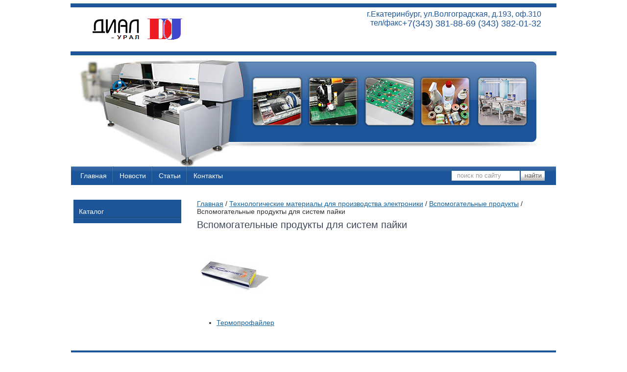

--- FILE ---
content_type: text/html; charset=utf-8
request_url: https://dialural.ru/vspomogatelnye-produkty-dlya-sistem
body_size: 4277
content:
<!doctype html>
<!--[if lt IE 7]> <html class="no-js lt-ie9 lt-ie8 lt-ie7" lang="ru"> <![endif]-->
<!--[if IE 7]>    <html class="no-js lt-ie9 lt-ie8" lang="ru"> <![endif]-->
<!--[if IE 8]>    <html class="no-js lt-ie9" lang="ru"> <![endif]-->
<!--[if gt IE 8]><!--> 
<html class="no-js" lang="ru"> <!--<![endif]-->
<head>
<meta name="google-site-verification" content="TN51YWdg2-OUgLya87YJcETjj_2Ck1Qz8yWGwR5biJc" />


<meta name="robots" content="all"/>
<meta http-equiv="Content-Type" content="text/html; charset=UTF-8" />
<meta name="description" content="Вспомогательные продукты для систем пайки" />
<meta name="keywords" content="Вспомогательные продукты для систем пайки" />
<meta name="SKYPE_TOOLBAR" content="SKYPE_TOOLBAR_PARSER_COMPATIBLE" />
<title>Вспомогательные продукты для систем пайки</title>
<link href="/t/v2/images/main-files.css" rel="stylesheet" type="text/css" />
<link href="/t/v2/images/styles.css" rel="stylesheet" type="text/css" />
<link href="/g/css/styles_articles_tpl.css" rel="stylesheet" type="text/css" />
<script type="text/javascript" src="/t/v2/images/jquery-1.6.4.min.js"></script>
<meta name="yandex-verification" content="ef9cbc48bc8f0970" />
<meta name="google-site-verification" content="dE9ndnvgihy0f5aYgjcEBy6ZRBS3wKvOfGlKWp9j1F0" />

            <!-- 46b9544ffa2e5e73c3c971fe2ede35a5 -->
            <script src='/shared/s3/js/lang/ru.js'></script>
            <script src='/shared/s3/js/common.min.js'></script>
        <link rel='stylesheet' type='text/css' href='/shared/s3/css/calendar.css' /><link rel='stylesheet' type='text/css' href='/shared/highslide-4.1.13/highslide.min.css'/>
<script type='text/javascript' src='/shared/highslide-4.1.13/highslide.packed.js'></script>
<script type='text/javascript'>
hs.graphicsDir = '/shared/highslide-4.1.13/graphics/';
hs.outlineType = null;
hs.showCredits = false;
hs.lang={cssDirection:'ltr',loadingText:'Загрузка...',loadingTitle:'Кликните чтобы отменить',focusTitle:'Нажмите чтобы перенести вперёд',fullExpandTitle:'Увеличить',fullExpandText:'Полноэкранный',previousText:'Предыдущий',previousTitle:'Назад (стрелка влево)',nextText:'Далее',nextTitle:'Далее (стрелка вправо)',moveTitle:'Передвинуть',moveText:'Передвинуть',closeText:'Закрыть',closeTitle:'Закрыть (Esc)',resizeTitle:'Восстановить размер',playText:'Слайд-шоу',playTitle:'Слайд-шоу (пробел)',pauseText:'Пауза',pauseTitle:'Приостановить слайд-шоу (пробел)',number:'Изображение %1/%2',restoreTitle:'Нажмите чтобы посмотреть картинку, используйте мышь для перетаскивания. Используйте клавиши вперёд и назад'};</script>

<script src="/t/v2/images/modernizr-2.5.3.min.js"></script>
</head>
<body>
<div id="site-wrap">
	<div class="site-wrap-in">
	<header class="site-header">
    	 <nav>
          	 	 <ul class="menu-top">
               	               		 <li><a href="/" >Главная</a></li>
                	              		 <li><a href="/novosti" >Новости</a></li>
                	              		 <li><a href="/st" >Статьи</a></li>
                	              		 <li><a href="/contacts" >Контакты</a></li>
                	           	 	</ul>
       		 </nav>
              <div class="site-logo"><a href="http://dialural.ru"><img src="/t/v2/images/logo.png" alt=""/></a></div>
                <nav>
                            <form action="/search" class="search_f" method="get" name="poisk" id="form">
                                <input name="search" type="text" class="search_t" onBlur="this.value=this.value==''?'поиск по сайту':this.value;"
                                onfocus="this.value=this.value=='поиск по сайту'?'':this.value;" value="поиск по сайту" />
                                <input type="submit" class="search_b" value="" />
                            <re-captcha data-captcha="recaptcha"
     data-name="captcha"
     data-sitekey="6LddAuIZAAAAAAuuCT_s37EF11beyoreUVbJlVZM"
     data-lang="ru"
     data-rsize="invisible"
     data-type="image"
     data-theme="light"></re-captcha></form>
   					 </nav>
                    <div class="block-header">
                    <p><img alt="pic1" height="106" src="/thumb/2/-MKcX80v4Vlgb0257ZoSUA/r/d/pic1.png" style="border-width: 0;" width="107" /><img alt="pic2" height="106" src="/thumb/2/dRRsjcNa0LhcGzY2Xkn3jA/r/d/pic2.png" style="border-width: 0;" width="107" /><img alt="pic3" height="106" src="/thumb/2/DNPBIAIyAg7D9VqDfPQrNQ/r/d/pic3.png" style="border-width: 0;" width="107" /><img alt="pic4" height="106" src="/thumb/2/qmyqa_Rr5X8ATyYPybl6DA/r/d/pic4.png" style="border-width: 0;" width="107" /><img alt="pic5" height="106" src="/thumb/2/BqDwomstaKEed4r4zw3ivQ/r/d/pic5.png" style="border-width: 0;" width="107" /></p>
                    <br clear="all">
                    </div>
                    <div class="header-infor">
                    <span class="s1"><p>г.Екатеринбург, ул.Волгоградская, д.193, оф.310</p></span>
                    <div class="site-phone"><span class="s2"><p>+7(343) 381-88-69 (343) 382-01-32</p></span> <span class="s1">тел/факс</span></div> <div class="cleaner"></div>
                    <span class="s1"></span>
                    </div>
    </header>
    <div class="site-content-wrap">
        <div class="site-content-middle">
            <div class="site-content-middle-in">
                <div class="site-content-middle-in-2">
                	 <div class="crumbs"><a href="/">Главная</a> / <a href="/tehnologicheskie-materialy-dlya-pro">Технологические материалы для производства электроники</a> / <a href="/vspomogatelnye-produkty">Вспомогательные продукты</a> / Вспомогательные продукты для систем пайки</div>
                		  <h1>Вспомогательные продукты для систем пайки</h1>
<p><img alt="51ade67c9b335" height="150" src="/thumb/2/-cqZEStwsi7DC-f3-sQwog/180r160/d/51ade67c9b335.jpg" style="border-width: 0;" width="150" /></p>
<ul>
<li><a href="http://www.dipaul.ru/catalog/vspomogatelnye-tovary-dlya-sistem-payki/thermoprofiler/">Термопрофайлер</a></li>
</ul>


</div>	
            </div>
        </div>
        <aside class="site-content-left">
        		<nav>
                    <ul class="menu-left">
                                                <li><a href="/katalog" ><span class="s1">Каталог</span></a></li> 
                                            </ul>
            	</nav>        	
                                       <div class="informer"></div>
        </aside>
    </div>
   </div>
	<div class="clear-footer"></div>
</div>
<footer class="site-footer">
        		<div class="site-counters"><!--LiveInternet counter--><script type="text/javascript"><!--
document.write("<a href='http://www.liveinternet.ru/click' "+
"target=_blank><img src='//counter.yadro.ru/hit?t53.11;r"+
escape(document.referrer)+((typeof(screen)=="undefined")?"":
";s"+screen.width+"*"+screen.height+"*"+(screen.colorDepth?
screen.colorDepth:screen.pixelDepth))+";u"+escape(document.URL)+
";"+Math.random()+
"' alt='' title='LiveInternet: показано число просмотров и"+
" посетителей за 24 часа' "+
"border='0' width='88' height='31'><\/a>")
//--></script><!--/LiveInternet-->


<!-- Rating@Mail.ru counter -->
<script type="text/javascript">//<![CDATA[
var _tmr = _tmr || [];
_tmr.push({id: '2361602', type: 'pageView', start: (new Date()).getTime()});
(function (d, w) {
   var ts = d.createElement('script'); ts.type = 'text/javascript'; ts.async = true;
   ts.src = (d.location.protocol == 'https:' ? 'https:' : 'http:') + '//top-fwz1.mail.ru/js/code.js';
   var f = function () {var s = d.getElementsByTagName('script')[0]; s.parentNode.insertBefore(ts, s);};
   if (w.opera == "[object Opera]") { d.addEventListener("DOMContentLoaded", f, false); } else { f(); }
})(document, window);
//]]></script><noscript><div style="position:absolute;left:-10000px;">
<img src="//top-fwz1.mail.ru/counter?id=2361602;js=na" style="border:0;" height="1" width="1" alt="Рейтинг@Mail.ru" />
</div></noscript>



<!-- Rating@Mail.ru logo -->
<a href="http://top.mail.ru/jump?from=2361602">
<img src="//top-fwz1.mail.ru/counter?id=2361602;t=456;l=1" 
style="border:0;" height="31" width="88" alt="Рейтинг@Mail.ru" /></a>
<!-- //Rating@Mail.ru logo -->
<!--__INFO2026-01-24 01:07:19INFO__-->
</div>
                <div class="site-name">&copy; 2013 - 2026 ООО Диал-Урал</div>
                <div class="site-copyright"><span style='font-size:14px;' class='copyright'><!--noindex--> <span style="text-decoration:underline; cursor: pointer;" onclick="javascript:window.open('https://megagr'+'oup.ru/base_shop?utm_referrer='+location.hostname)" class="copyright">создать интернет магазин</span> — megagroup.ru, сайты с CMS<!--/noindex--></span></div>
</footer>
<!--A.I.-->

<!-- assets.bottom -->
<!-- </noscript></script></style> -->
<script src="/my/s3/js/site.min.js?1769082895" ></script>
<script src="/my/s3/js/site/defender.min.js?1769082895" ></script>
<script src="https://cp.onicon.ru/loader/53cb624772d22c9974000617.js" data-auto async></script>
<script >/*<![CDATA[*/
var megacounter_key="8e8269872bab016be4f0a65bbd89f404";
(function(d){
    var s = d.createElement("script");
    s.src = "//counter.megagroup.ru/loader.js?"+new Date().getTime();
    s.async = true;
    d.getElementsByTagName("head")[0].appendChild(s);
})(document);
/*]]>*/</script>
<script >/*<![CDATA[*/
$ite.start({"sid":533011,"vid":534499,"aid":583034,"stid":1,"cp":21,"active":true,"domain":"dialural.ru","lang":"ru","trusted":false,"debug":false,"captcha":3,"onetap":[{"provider":"vkontakte","provider_id":"51959437","code_verifier":"UNYYMhWzYMMgQNlTw55OBjgxjOmTZykjWZjDTwUDhEk"}]});
/*]]>*/</script>
<!-- /assets.bottom -->
</body>
</html>

--- FILE ---
content_type: text/css
request_url: https://dialural.ru/t/v2/images/styles.css
body_size: 2225
content:
@charset "utf-8";
/* CSS Document */
							
body 						{ margin:0; padding:0; height:100%; min-width:980px; background:url(body-bg.jpg) 50% 0 no-repeat #fff; text-align: left; line-height: 1.25; color: #302f2f; font:normal 14px Arial, Helvetica, sans-serif}


a 							{ color: #1163a3;  margin: 0; padding: 0; font-size: 100%; background: transparent; text-decoration:underline;}
/*a:visited 					{ color: #551a8b; }*/
a:hover 					{ color: #1163a3; text-decoration:none }


h1,h2,h3,h4,h5,h6 { font-family: Arial, Helvetica, sans-serif; color:#3b4659; font-weight:normal; font-style:normal;}
h1 { font-size: 20px; margin:8px 0 16px; }
h2 { font-size: 18px; margin: .83em 0;}
h3 { font-size: 16px; margin: 1.0em 0;}
h4 { font-size: 14px; margin: 1.33em 0;}
h5 { font-size: 12px; margin: 1.5em 0;}
h6 { font-size: 11px; margin: 1.67em 0;}

.before , .after {position:absolute;}


/* MAIN
-------------------------------*/
#site-wrap { height:auto !important; height:100%; min-height:100%; margin:0 auto -128px; position:relative;}
 .right-bg,  .left-bg{position:absolute; top:0; background:#fff; width:16px; bottom:0; z-index:1;}
 .right-bg{right:0;}
 .left-bg{left:0;}
.site-wrap-in {width:980px; margin:0 auto;}

	.clear-footer { clear:both; height:128px;}



/* HEADER
-------------------------------*/
.site-header { height:408px; position:relative;}


/*TOP MENU*/
.menu-top { height:38px; list-style:none; margin:0; padding:340px 213px 0 0; text-align:left; font:normal 14px/38px Arial, Helvetica, sans-serif;}
	  .menu-top li { padding:0 1px; margin:0 0 0 0; display:inline-block;  height:38px; background:url(tm-li.jpg) 0 0 no-repeat;}
	  *body .menu-top li { display:inline;}
	  .menu-top li:first-child { background:none;}
	  .menu-top li a { color:#fff; text-decoration:none; display: inline-block; height:38px; padding:0 13px; margin:0 -6px 0 0; }
	  .menu-top a:hover { text-decoration:none; color:#c4dfff; background:url(tm-hover.png) 0 0 repeat-x;}

	/* LOGO
	-------------------------------*/
	.site-logo{position:absolute; left:39px; top:37px;}
	.site-logo img {border:none;}

	/* SLOGAN
	-------------------------------*/
	.site-slogan{position:absolute; left:0; top:0; color:#fff;}
		.site-slogan p{margin:0;}
	
	/* PHONE
	-------------------------------*/
	.header-infor {font:normal 16px Tahoma, Geneva, sans-serif; color:#1d5599;  position:absolute; right:25px; top:20px; text-align:right;}
	.site-phone{ color:#1d5599; font-size:18px; text-align:right;}
	.site-phone .s1 {font-size:16px; display:inline-block; float:right;}
	.site-phone .s2 {float:right; display:block;}
		.site-phone a{ color:#1d5599; text-decoration:none}
		.site-phone a:hover{ color:#1d5599; text-decoration:underline}
		.site-phone p, .header-infor p { margin:0; padding:0;}
		.cleaner {clear:both;}
		
		/* SEARCH
	-------------------------------*/
	
	.search_f {  margin:0; padding:0; background:url(search.png) left top no-repeat; height:20px; width:190px; position:absolute; top:349px; right:18px;}
	.search_t { float:left; width:119px; padding:2px 11px; outline:none; margin:   px; font: 13px  Arial, Helvetica, sans-serif; color: #999; border:none; background:none;}
	.search_b { float: left; width:49px; height:20px; padding: ; margin:0; cursor: pointer; border:none; background:none;}
	
	.block-header {height:106px; overflow:hidden; position:absolute; top:155px; left:358px; right:40px;}
	.block-header p {margin:0;}
	.block-header img {float:left; margin:0 4px;}

/* CONTENT
-------------------------------*/
.site-content-wrap { width:100%; min-height:0; position:relative;}
	.site-content-wrap:after{ content:'.'; clear:both; height:0; visibility:hidden; display:block;}

	/* MIDDLE COLUMN
	-------------------------------*/
	.site-content-middle{ float:left; width:100%}
		.site-content-middle-in{margin-left:224px}
			.site-content-middle-in-2{ padding:0 0 35px 28px}
	
				/* SITE-PATH
				-------------------------------*/
				.site-path { color:#999; font:normal 10px Tahoma, Geneva, sans-serif; padding:0;}
					.site-path a { color:#1163a3; text-decoration:underline;}
					.site-path a:hover {color:#1163a3; text-decoration:none;}
	
	/* LEFT COLUMN
	-------------------------------*/
	.site-content-left{	width:224px; float:left; margin-left:-100%; padding:0 0 0 0;}
	
	/*LEFT MENU*/
.menu-left { margin:0 0 31px;  width:214px; list-style:none; padding:10px 3px 10px; background:#1d5599; font:normal 14px Arial, Helvetica, sans-serif;}
		.menu-left li {padding:0; margin:0; display:block; background:url(lm-li.jpg) 0 100% repeat-x;;}

		.menu-left li a { color:#fff; padding:0; text-decoration:none; display:block; padding:6px 8px;}
		.menu-left li a:hover {text-decoration:none; color:#c4dfff; background:url(tm-hover.png) 0 0 repeat-x;}
		
		
		/* BLOCK
		-------------------------------*/
		.block-wr {width:220px; padding:0; margin:0 0 31px; background:#c4dfff;}
			.block-title {font:normal 18px Arial, Helvetica, sans-serif; color:#fff; padding:8px 10px 8px 27px; margin:0 0 1px; background:#1d5599; border-bottom:1px solid #5381ba;}
			.block-body {font:normal 13px Arial, Helvetica, sans-serif; color:#302f2f; padding:8px 10px 12px 27px;}
				.block-body p {margin:0; padding:0;}
				.block-body a {color:#1163a3; text-decoration:underline;}
				.block-body a:hover {text-decoration:none;}
				




.informer {width:220px; text-align:center; margin:0 0 20px;}
/* FOOTER
-------------------------------*/
.site-footer { height:128px; margin:0 auto; width:990px; position:relative; background:#1d5599;}


	/* SITE-NAME
	-------------------------------*/
	.site-name{ position:absolute; left:30px; top:60px;  color:#fff; font:normal 11px Arial, Helvetica, sans-serif;}
	
	/* COPYRIGHT
	-------------------------------*/
	.site-copyright{ position:absolute; right:39px; top:64px; color:#fff; font:normal 10px Arial, Helvetica, sans-serif !important}
		.site-copyright a{color:#c4dfff; text-decoration:underline;}
		.site-copyright a:hover{ color:#c4dfff; text-decoration:none;}

	/* COUNTERS
	-------------------------------*/
	.site-counters{ position:absolute; left:50%; top:60px;  margin:0 0 0 -150px; width:300px; text-align:center;}

	
	
/* tables */

table.table0 { border-collapse:collapse;}
table.table0 td { padding:5px; border: none}


table.table1 { border-collapse:collapse;}
table.table1 tr:hover {background: #e0e0e0; }
/*table.table1 tr:hover{ color:#fff}
table.table1 tr:hover a{ color:#fff}*/
table.table1 td { padding:5px; border: 1px solid #7f7f7f;}


table.table2 { border-collapse:collapse;}
/*table.table2 tr + tr:hover{ color:#fff;}
table.table2 tr + tr:hover a{ color:#fff;}*/
table.table2 tr:hover {background: #e0e0e0}
table.table2 td { padding:5px; border: 1px solid #261001;}
table.table2 th { padding:8px 5px; border: 1px solid #261001; background:#e0e0e0; text-align:left;}
/*table.table2 th{ color:#fff}*/

/* GALLERY */

table.gallery {border-spacing:10px; border-collapse:separate;}
table.gallery td {background-color:#f0f0f0; text-align:center; padding:15px;}
table.gallery td img {}

--- FILE ---
content_type: text/javascript
request_url: https://counter.megagroup.ru/8e8269872bab016be4f0a65bbd89f404.js?r=&s=1280*720*24&u=https%3A%2F%2Fdialural.ru%2Fvspomogatelnye-produkty-dlya-sistem&t=%D0%92%D1%81%D0%BF%D0%BE%D0%BC%D0%BE%D0%B3%D0%B0%D1%82%D0%B5%D0%BB%D1%8C%D0%BD%D1%8B%D0%B5%20%D0%BF%D1%80%D0%BE%D0%B4%D1%83%D0%BA%D1%82%D1%8B%20%D0%B4%D0%BB%D1%8F%20%D1%81%D0%B8%D1%81%D1%82%D0%B5%D0%BC%20%D0%BF%D0%B0%D0%B9%D0%BA%D0%B8&fv=0,0&en=1&rld=0&fr=0&callback=_sntnl1769263923530&1769263923530
body_size: 87
content:
//:1
_sntnl1769263923530({date:"Sat, 24 Jan 2026 14:12:03 GMT", res:"1"})